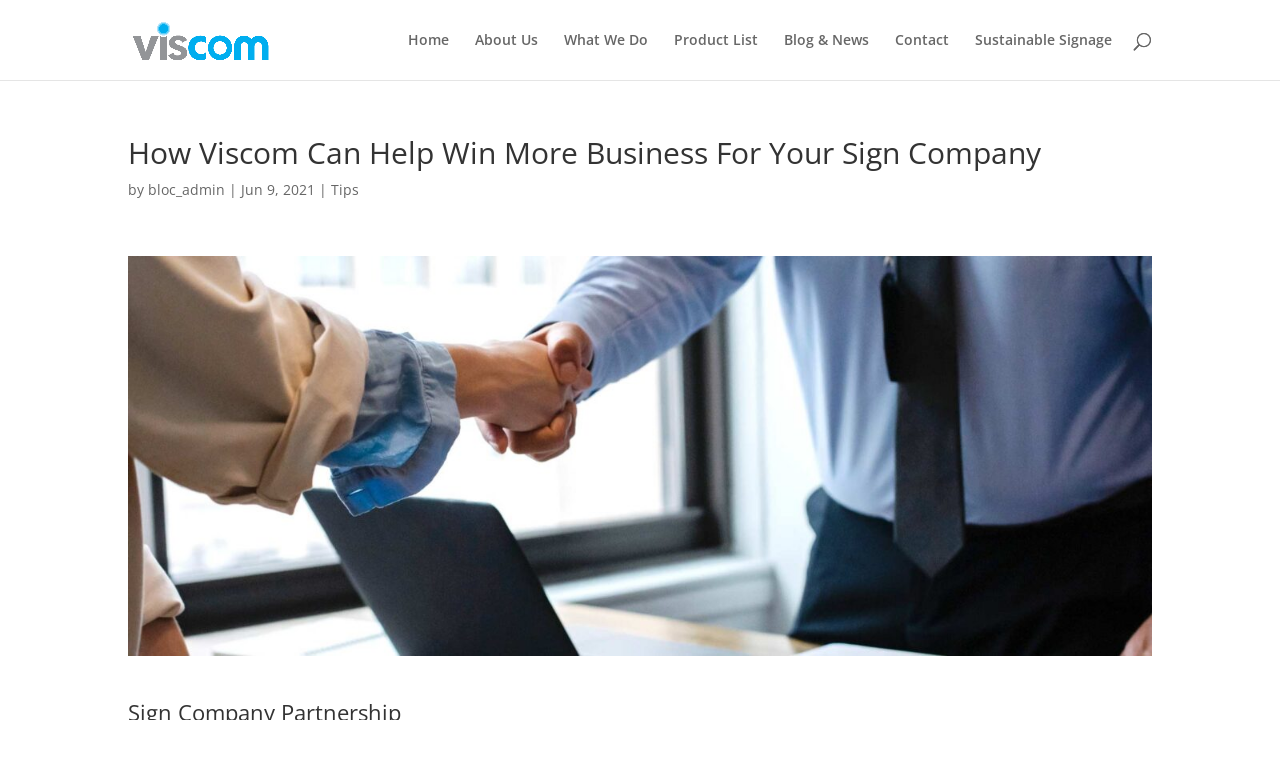

--- FILE ---
content_type: text/css; charset=utf-8
request_url: https://viscomwholesalesignage.com/wp-content/et-cache/1614/et-core-unified-1614.min.css?ver=1769014609
body_size: -303
content:
#top-menu .menu-item-has-children>a:first-child::after,.fullwidth-menu .menu-item-has-children>a:first-child::after,#et-secondary-nav .menu-item-has-children>a:first-child::after{display:none}

--- FILE ---
content_type: text/javascript;charset=ISO-8859-1
request_url: https://api-gateway.scriptintel.io/service/visitorintel/visitorTag/272184/script.js?apiKey=MjcyMTg0NWI3ODBlZmQtMGIzMC00YzYyLWFhOGMtZjJjZGZjM2ZjZTFm
body_size: 670
content:
let oldHrefSiVi = document.location.href,initSiVi = !0;function executeSiVi() {let e = {sicid: "c3b09fbe-0fc8-427c-8a65-dbd8627359e8",sisid: checkLocalStorageUUIDSiVi(),c1: document.location.hostname,c2: document.location.pathname,c3: checkCookieSiVi(),c4: isViB(),c5: "prod",},t = encodeURIComponent(JSON.stringify(e));var o = document.createElement("script");(o.src = "https://a.usbrowserspeed.com/cs?pid=3065f41395bd3c69d6841fa0d546bfe12e480c3cde438d16ecbb15b52a475f85&puid=" + t),(o.type = "text/javascript"),document.body.appendChild(o);}function generateIdSiVi(e) {    let t = '',        o = 'ABCDEFGHIJKLMNOPQRSTUVWXYZabcdefghijklmnopqrstuvwxyz0123456789',        i = o.length,        n = 0;    for (; n < e; ) {        t += o.charAt(Math.floor(Math.random() * i));        n += 1;    }    return t;}function checkLocalStorageUUIDSiVi() {    let e = 'script_intel_uuid',        t = localStorage.getItem(e);    if (!t) {        t = crypto.randomUUID ? crypto.randomUUID() : generateId(32);        localStorage.setItem(e, t);    }    return t;}function setCookieSiVi(e, t) {    let o = new Date();    o.setTime(o.getTime() + 18e5);    let i = 'expires=' + o.toUTCString();    document.cookie = e + '=' + t + ';' + i + ';path=/';}function getCookieSiVi(e) {    let t = e + '=',        o = document.cookie.split(';');    for (let i = 0; i < o.length; i++) {        let n = o[i].trim();        if (n.indexOf(t) === 0) {            return n.substring(t.length);        }    }    return '';}function checkCookieSiVi() {    let e = 'script_intel_session_id',        t = getCookieSiVi(e);    if (!t) {        t = crypto.randomUUID ? crypto.randomUUID() : generateIdSiVi(32);        setCookieSiVi(e, t);    }    return t;}function isViB() {    let c = 0;    if (navigator.webdriver) c++;    if (navigator.plugins.length === 0) c++;    if (!navigator.language || navigator.languages.length === 0) c++;    if (screen.width === 0 || screen.height === 0) c++;    const ua = navigator.userAgent.toLowerCase();    if (/headless|phantomjs|selenium|bot|spider|crawl/.test(ua)) c++;    const canvas = document.createElement('canvas');    const ctx = canvas.getContext('2d');    ctx.fillText('bot-check', 10, 10);    const canvasData = canvas.toDataURL();    if (!canvasData || canvasData.length < 1000) c++;    return c > 0 ? 'BOT' : '';}function initializeSiVi() {    if (initSiVi) {        executeSiVi();        initSiVi = !1;        return;    }    if (oldHrefSiVi !== document.location.href) {        executeSiVi();        oldHrefSiVi = document.location.href;    }}if (document.readyState !== 'loading') {    initializeSiVi();} else {    document.addEventListener('DOMContentLoaded', initializeSiVi, false);}